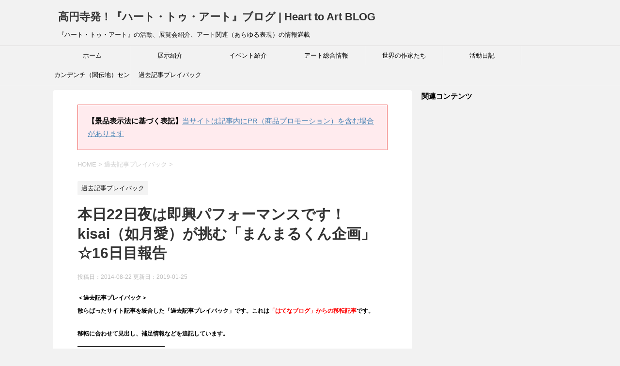

--- FILE ---
content_type: text/html; charset=UTF-8
request_url: https://www.heart-to-art.net/BLOG/memory/manmaru-kun-playback-024/
body_size: 16959
content:
<!DOCTYPE html>
<!--[if lt IE 7]>
<html class="ie6" lang="ja"> <![endif]-->
<!--[if IE 7]>
<html class="i7" lang="ja"> <![endif]-->
<!--[if IE 8]>
<html class="ie" lang="ja"> <![endif]-->
<!--[if gt IE 8]><!-->
<html lang="ja">
	<!--<![endif]-->
	<head prefix="og: http://ogp.me/ns# fb: http://ogp.me/ns/fb# article: http://ogp.me/ns/article#">
<!– ここに貼り付けます –>
<script async src="//pagead2.googlesyndication.com/pagead/js/adsbygoogle.js"></script>
<script>
  (adsbygoogle = window.adsbygoogle || []).push({
    google_ad_client: "ca-pub-4794864113165803",
    enable_page_level_ads: true
  });
</script>
<!– ここまでです –>
		<meta charset="UTF-8" >
		<meta name="viewport" content="width=device-width,initial-scale=1.0,user-scalable=yes">
		<meta name="format-detection" content="telephone=no" >
		
		
		<link rel="alternate" type="application/rss+xml" title="高円寺発！『ハート・トゥ・アート』ブログ | Heart to Art BLOG RSS Feed" href="https://www.heart-to-art.net/BLOG/feed/" />
		<link rel="pingback" href="https://www.heart-to-art.net/BLOG/xmlrpc.php" >
		<!--[if lt IE 9]>
		<script src="https://css3-mediaqueries-js.googlecode.com/svn/trunk/css3-mediaqueries.js"></script>
		<script src="https://www.heart-to-art.net/BLOG/wp-content/themes/stinger8/js/html5shiv.js"></script>
		<![endif]-->
				<meta name='robots' content='max-image-preview:large' />
<link rel='dns-prefetch' href='//ajax.googleapis.com' />
<link rel='dns-prefetch' href='//s.w.org' />

<!-- SEO SIMPLE PACK 3.2.0 -->
<title>本日22日夜は即興パフォーマンスです！　kisai（如月愛）が挑む「まんまるくん企画」☆16日目報告 | 高円寺発！『ハート・トゥ・アート』ブログ | Heart to Art BLOG</title>
<meta name="description" content="＜過去記事プレイバック＞ 散らばったサイト記事を統合した「過去記事プレイバック」です。これは「はてなブログ」からの移転記事です。 移転に合わせて見出し、補足情報などを追記しています。 ----------------------------">
<meta name="keywords" content="高円寺,杉並,アート,芸術,ハート,アートのフリーマーケット">
<link rel="canonical" href="https://www.heart-to-art.net/BLOG/memory/manmaru-kun-playback-024/">
<meta property="og:locale" content="ja_JP">
<meta property="og:type" content="article">
<meta property="og:image" content="https://www.heart-to-art.net/BLOG/wp-content/uploads/2018/01/manmaru0172.jpg">
<meta property="og:title" content="本日22日夜は即興パフォーマンスです！　kisai（如月愛）が挑む「まんまるくん企画」☆16日目報告 | 高円寺発！『ハート・トゥ・アート』ブログ | Heart to Art BLOG">
<meta property="og:description" content="＜過去記事プレイバック＞ 散らばったサイト記事を統合した「過去記事プレイバック」です。これは「はてなブログ」からの移転記事です。 移転に合わせて見出し、補足情報などを追記しています。 ----------------------------">
<meta property="og:url" content="https://www.heart-to-art.net/BLOG/memory/manmaru-kun-playback-024/">
<meta property="og:site_name" content="高円寺発！『ハート・トゥ・アート』ブログ | Heart to Art BLOG">
<meta name="twitter:card" content="summary_large_image">
<!-- / SEO SIMPLE PACK -->

		<script type="text/javascript">
			window._wpemojiSettings = {"baseUrl":"https:\/\/s.w.org\/images\/core\/emoji\/13.1.0\/72x72\/","ext":".png","svgUrl":"https:\/\/s.w.org\/images\/core\/emoji\/13.1.0\/svg\/","svgExt":".svg","source":{"concatemoji":"https:\/\/www.heart-to-art.net\/BLOG\/wp-includes\/js\/wp-emoji-release.min.js?ver=5.8.1"}};
			!function(e,a,t){var n,r,o,i=a.createElement("canvas"),p=i.getContext&&i.getContext("2d");function s(e,t){var a=String.fromCharCode;p.clearRect(0,0,i.width,i.height),p.fillText(a.apply(this,e),0,0);e=i.toDataURL();return p.clearRect(0,0,i.width,i.height),p.fillText(a.apply(this,t),0,0),e===i.toDataURL()}function c(e){var t=a.createElement("script");t.src=e,t.defer=t.type="text/javascript",a.getElementsByTagName("head")[0].appendChild(t)}for(o=Array("flag","emoji"),t.supports={everything:!0,everythingExceptFlag:!0},r=0;r<o.length;r++)t.supports[o[r]]=function(e){if(!p||!p.fillText)return!1;switch(p.textBaseline="top",p.font="600 32px Arial",e){case"flag":return s([127987,65039,8205,9895,65039],[127987,65039,8203,9895,65039])?!1:!s([55356,56826,55356,56819],[55356,56826,8203,55356,56819])&&!s([55356,57332,56128,56423,56128,56418,56128,56421,56128,56430,56128,56423,56128,56447],[55356,57332,8203,56128,56423,8203,56128,56418,8203,56128,56421,8203,56128,56430,8203,56128,56423,8203,56128,56447]);case"emoji":return!s([10084,65039,8205,55357,56613],[10084,65039,8203,55357,56613])}return!1}(o[r]),t.supports.everything=t.supports.everything&&t.supports[o[r]],"flag"!==o[r]&&(t.supports.everythingExceptFlag=t.supports.everythingExceptFlag&&t.supports[o[r]]);t.supports.everythingExceptFlag=t.supports.everythingExceptFlag&&!t.supports.flag,t.DOMReady=!1,t.readyCallback=function(){t.DOMReady=!0},t.supports.everything||(n=function(){t.readyCallback()},a.addEventListener?(a.addEventListener("DOMContentLoaded",n,!1),e.addEventListener("load",n,!1)):(e.attachEvent("onload",n),a.attachEvent("onreadystatechange",function(){"complete"===a.readyState&&t.readyCallback()})),(n=t.source||{}).concatemoji?c(n.concatemoji):n.wpemoji&&n.twemoji&&(c(n.twemoji),c(n.wpemoji)))}(window,document,window._wpemojiSettings);
		</script>
		<style type="text/css">
img.wp-smiley,
img.emoji {
	display: inline !important;
	border: none !important;
	box-shadow: none !important;
	height: 1em !important;
	width: 1em !important;
	margin: 0 .07em !important;
	vertical-align: -0.1em !important;
	background: none !important;
	padding: 0 !important;
}
</style>
	<link rel='stylesheet' id='wp-block-library-css'  href='https://www.heart-to-art.net/BLOG/wp-includes/css/dist/block-library/style.min.css?ver=5.8.1' type='text/css' media='all' />
<link rel='stylesheet' id='toc-screen-css'  href='https://www.heart-to-art.net/BLOG/wp-content/plugins/table-of-contents-plus/screen.min.css?ver=2302' type='text/css' media='all' />
<link rel='stylesheet' id='parent-style-css'  href='https://www.heart-to-art.net/BLOG/wp-content/themes/stinger8/style.css?ver=5.8.1' type='text/css' media='all' />
<link rel='stylesheet' id='normalize-css'  href='https://www.heart-to-art.net/BLOG/wp-content/themes/stinger8/css/normalize.css?ver=1.5.9' type='text/css' media='all' />
<link rel='stylesheet' id='font-awesome-css'  href='https://www.heart-to-art.net/BLOG/wp-content/themes/stinger8/css/fontawesome/css/font-awesome.min.css?ver=4.5.0' type='text/css' media='all' />
<link rel='stylesheet' id='style-css'  href='https://www.heart-to-art.net/BLOG/wp-content/themes/stinger8-child/style.css?ver=5.8.1' type='text/css' media='all' />
<script type='text/javascript' src='//ajax.googleapis.com/ajax/libs/jquery/1.11.3/jquery.min.js?ver=1.11.3' id='jquery-js'></script>
<link rel="https://api.w.org/" href="https://www.heart-to-art.net/BLOG/wp-json/" /><link rel="alternate" type="application/json" href="https://www.heart-to-art.net/BLOG/wp-json/wp/v2/posts/1127" /><link rel='shortlink' href='https://www.heart-to-art.net/BLOG/?p=1127' />
<link rel="alternate" type="application/json+oembed" href="https://www.heart-to-art.net/BLOG/wp-json/oembed/1.0/embed?url=https%3A%2F%2Fwww.heart-to-art.net%2FBLOG%2Fmemory%2Fmanmaru-kun-playback-024%2F" />
<link rel="alternate" type="text/xml+oembed" href="https://www.heart-to-art.net/BLOG/wp-json/oembed/1.0/embed?url=https%3A%2F%2Fwww.heart-to-art.net%2FBLOG%2Fmemory%2Fmanmaru-kun-playback-024%2F&#038;format=xml" />
<style type="text/css">.recentcomments a{display:inline !important;padding:0 !important;margin:0 !important;}</style><meta name="redi-version" content="1.1.5" /><link rel="icon" href="https://www.heart-to-art.net/BLOG/wp-content/uploads/2017/12/cropped-favicon-512×512-32x32.jpg" sizes="32x32" />
<link rel="icon" href="https://www.heart-to-art.net/BLOG/wp-content/uploads/2017/12/cropped-favicon-512×512-192x192.jpg" sizes="192x192" />
<link rel="apple-touch-icon" href="https://www.heart-to-art.net/BLOG/wp-content/uploads/2017/12/cropped-favicon-512×512-180x180.jpg" />
<meta name="msapplication-TileImage" content="https://www.heart-to-art.net/BLOG/wp-content/uploads/2017/12/cropped-favicon-512×512-270x270.jpg" />
	</head>
	<body data-rsssl=1 class="post-template-default single single-post postid-1127 single-format-standard" >
<!-- Google tag (gtag.js) -->
<script async src="https://www.googletagmanager.com/gtag/js?id=G-ZEM5QFY6P4"></script>
<script>
  window.dataLayer = window.dataLayer || [];
  function gtag(){dataLayer.push(arguments);}
  gtag('js', new Date());

  gtag('config', 'G-ZEM5QFY6P4');
</script>
			<div id="st-ami">
				<div id="wrapper">
				<div id="wrapper-in">
					<header>
						<div id="headbox-bg">
							<div class="clearfix" id="headbox">
								<nav id="s-navi" class="pcnone">
	<dl class="acordion">
		<dt class="trigger">
			<p><span class="op"><i class="fa fa-bars"></i></span></p>
		</dt>

		<dd class="acordion_tree">
						<div class="menu-%e3%83%98%e3%83%83%e3%83%80%e3%83%bc%e7%94%a8-container"><ul id="menu-%e3%83%98%e3%83%83%e3%83%80%e3%83%bc%e7%94%a8" class="menu"><li id="menu-item-32" class="menu-item menu-item-type-custom menu-item-object-custom menu-item-home menu-item-32"><a href="https://www.heart-to-art.net/BLOG/">ホーム</a></li>
<li id="menu-item-53" class="menu-item menu-item-type-taxonomy menu-item-object-category menu-item-53"><a href="https://www.heart-to-art.net/BLOG/category/exhibition/">展示紹介</a></li>
<li id="menu-item-328" class="menu-item menu-item-type-taxonomy menu-item-object-category menu-item-328"><a href="https://www.heart-to-art.net/BLOG/category/event/">イベント紹介</a></li>
<li id="menu-item-463" class="menu-item menu-item-type-taxonomy menu-item-object-category menu-item-463"><a href="https://www.heart-to-art.net/BLOG/category/art-information/">アート総合情報</a></li>
<li id="menu-item-99" class="menu-item menu-item-type-taxonomy menu-item-object-category menu-item-99"><a href="https://www.heart-to-art.net/BLOG/category/great_artists/">世界の作家たち</a></li>
<li id="menu-item-35" class="menu-item menu-item-type-taxonomy menu-item-object-category menu-item-35"><a href="https://www.heart-to-art.net/BLOG/category/art-activities/">活動日記</a></li>
<li id="menu-item-490" class="menu-item menu-item-type-taxonomy menu-item-object-category menu-item-490"><a href="https://www.heart-to-art.net/BLOG/category/kan-den-chi/">カンデンチ（関伝地）センター</a></li>
<li id="menu-item-560" class="menu-item menu-item-type-taxonomy menu-item-object-category current-post-ancestor current-menu-parent current-post-parent menu-item-560"><a href="https://www.heart-to-art.net/BLOG/category/memory/">過去記事プレイバック</a></li>
</ul></div>			<div class="clear"></div>

		</dd>
	</dl>
</nav>
									<div id="header-l">
									<!-- ロゴ又はブログ名 -->
									<p class="sitename">
										<a href="https://www.heart-to-art.net/BLOG/">
											高円寺発！『ハート・トゥ・アート』ブログ | Heart to Art BLOG										</a>
									</p>
									<!-- ロゴ又はブログ名ここまで -->
									<!-- キャプション -->
																			<p class="descr">
											『ハート・トゥ・アート』の活動、展覧会紹介、アート関連（あらゆる表現）の情報満載										</p>
																		</div><!-- /#header-l -->

							</div><!-- /#headbox-bg -->
						</div><!-- /#headbox clearfix -->

						<div id="gazou-wide">
										<div id="st-menubox">
			<div id="st-menuwide">
				<nav class="smanone clearfix"><ul id="menu-%e3%83%98%e3%83%83%e3%83%80%e3%83%bc%e7%94%a8-1" class="menu"><li class="menu-item menu-item-type-custom menu-item-object-custom menu-item-home menu-item-32"><a href="https://www.heart-to-art.net/BLOG/">ホーム</a></li>
<li class="menu-item menu-item-type-taxonomy menu-item-object-category menu-item-53"><a href="https://www.heart-to-art.net/BLOG/category/exhibition/">展示紹介</a></li>
<li class="menu-item menu-item-type-taxonomy menu-item-object-category menu-item-328"><a href="https://www.heart-to-art.net/BLOG/category/event/">イベント紹介</a></li>
<li class="menu-item menu-item-type-taxonomy menu-item-object-category menu-item-463"><a href="https://www.heart-to-art.net/BLOG/category/art-information/">アート総合情報</a></li>
<li class="menu-item menu-item-type-taxonomy menu-item-object-category menu-item-99"><a href="https://www.heart-to-art.net/BLOG/category/great_artists/">世界の作家たち</a></li>
<li class="menu-item menu-item-type-taxonomy menu-item-object-category menu-item-35"><a href="https://www.heart-to-art.net/BLOG/category/art-activities/">活動日記</a></li>
<li class="menu-item menu-item-type-taxonomy menu-item-object-category menu-item-490"><a href="https://www.heart-to-art.net/BLOG/category/kan-den-chi/">カンデンチ（関伝地）センター</a></li>
<li class="menu-item menu-item-type-taxonomy menu-item-object-category current-post-ancestor current-menu-parent current-post-parent menu-item-560"><a href="https://www.heart-to-art.net/BLOG/category/memory/">過去記事プレイバック</a></li>
</ul></nav>			</div>
		</div>
	
							
						</div>
						<!-- /gazou -->

					</header>
					<div id="content-w">
<div id="content" class="clearfix">
	<div id="contentInner">

		<div class="st-main">
	
<!!-- 投稿記事の上に一括表示 -->
							<div class="kizi-top-box">			<div class="textwidget"><div class="redbox"><strong>【景品表示法に基づく表記】</strong><a href="https://www.heart-to-art.net/BLOG/premiums-and-representations-act" target="_blank" rel="noopener">当サイトは記事内にPR（商品プロモーション）を含む場合があります</a></div>
</div>
		</div>						<div style="margin-bottom: 15px;"></div>
<!!-- 投稿記事の上に一括表示 -->
			
			<!-- ぱんくず -->
			<section id="breadcrumb">
			<ol itemscope itemtype="http://schema.org/BreadcrumbList">
					 <li itemprop="itemListElement" itemscope
      itemtype="http://schema.org/ListItem"><a href="https://www.heart-to-art.net/BLOG" itemprop="item"><span itemprop="name">HOME</span></a> > <meta itemprop="position" content="1" /></li>
									<li itemprop="itemListElement" itemscope
      itemtype="http://schema.org/ListItem"><a href="https://www.heart-to-art.net/BLOG/category/memory/" itemprop="item">
					<span itemprop="name">過去記事プレイバック</span> </a> &gt;<meta itemprop="position" content="2" /></li> 
							</ol>
			</section>
			<!--/ ぱんくず -->

			<div id="post-1127" class="st-post post-1127 post type-post status-publish format-standard has-post-thumbnail hentry category-memory tag-329 tag-400 tag-kisai">
				<article>
					<!--ループ開始 -->
										
										<p class="st-catgroup">
					<a href="https://www.heart-to-art.net/BLOG/category/memory/" title="View all posts in 過去記事プレイバック" rel="category tag"><span class="catname st-catid193">過去記事プレイバック</span></a>					</p>
									

					<h1 class="entry-title">本日22日夜は即興パフォーマンスです！　kisai（如月愛）が挑む「まんまるくん企画」☆16日目報告</h1>

					<div class="blogbox">
						<p><span class="kdate">
															投稿日：2014-08-22								更新日：<time class="updated" datetime="2019-01-25T18:24:07+0900">2019-01-25</time>
													</span></p>
					</div>

					<div class="mainbox">
							<div class="entry-content">
								<p><span style="font-size: 80%;"><strong>＜過去記事プレイバック＞<br />
散らばったサイト記事を統合した「過去記事プレイバック」です。これは<span style="color: #ff0000;">「はてなブログ」からの移転記事</span>です。</strong></span></p>
<p><span style="font-size: 80%;"><strong>移転に合わせて見出し、補足情報などを追記しています。</strong></span><br />
&#8212;&#8212;&#8212;&#8212;&#8212;&#8212;&#8212;&#8212;&#8212;&#8212;&#8212;&#8212;</p>
<div id="toc_container" class="toc_light_blue no_bullets"><p class="toc_title">目次</p><ul class="toc_list"><li><a href="#i"><span class="toc_number toc_depth_1">1</span> 試行錯誤が目に付く一日。即興パフォーマンスに向けて実験タイム</a></li><li><a href="#kisai"><span class="toc_number toc_depth_1">2</span> kisai （如月愛）「まんまるくん企画」〜展示詳細</a></li><li><a href="#i-2"><span class="toc_number toc_depth_1">3</span> 志摩市大王町波切のホテルに「まんまるくんルーム」登場</a></li></ul></div>
<h2><span id="i">試行錯誤が目に付く一日。即興パフォーマンスに向けて実験タイム</span></h2>
<p><strong>＜2014年8月22日記事〜2018年1月4日追記してアップ＞</strong></p>
<p>&nbsp;</p>
<p>本日ですよ。</p>
<p><img loading="lazy" class="alignnone size-full wp-image-1116" src="https://www.heart-to-art.net/BLOG/wp-content/uploads/2018/01/manmaru0163.jpg" alt="本日22日夜は即興パフォーマンスです！　kisai（如月愛）が挑む「まんまるくん企画」☆16日目報告" width="715" height="265" srcset="https://www.heart-to-art.net/BLOG/wp-content/uploads/2018/01/manmaru0163.jpg 715w, https://www.heart-to-art.net/BLOG/wp-content/uploads/2018/01/manmaru0163-300x111.jpg 300w, https://www.heart-to-art.net/BLOG/wp-content/uploads/2018/01/manmaru0163-580x215.jpg 580w" sizes="(max-width: 715px) 100vw, 715px" /></p>
<p><strong>Kisai＆Sachika＋Kimicoo〜まんまる即興パフォーマンス『蝉の音遠く、夏の果て……』</strong></p>
<p>よろしくお願いいたします。</p>
<p>&nbsp;</p>
<p>詳細はこちら。</p>
<p><a href="https://www.facebook.com/events/902417803106272/?ref_dashboard_filter=upcoming" target="_blank" rel="noopener">Kisai＆Sachika＋Kimicoo〜まんまる即興パフォーマンス『蝉の音遠く、夏の果て……』 | Facebook</a></p>
<p>&nbsp;</p>
<p>面白いです。かなり。オススメです。お待ちしております。</p>
<p>&nbsp;</p>
<p>さて！　16日目の報告です。</p>
<p>&nbsp;</p>
<p><img loading="lazy" class="alignnone size-full wp-image-1117" src="https://www.heart-to-art.net/BLOG/wp-content/uploads/2018/01/manmaru0164.jpg" alt="本日22日夜は即興パフォーマンスです！　kisai（如月愛）が挑む「まんまるくん企画」☆16日目報告" width="225" height="300" /></p>
<p>床のまんまるくん、着実に増殖しています。</p>
<p>&nbsp;</p>
<p><img loading="lazy" class="alignnone size-full wp-image-1118" src="https://www.heart-to-art.net/BLOG/wp-content/uploads/2018/01/manmaru0165.jpg" alt="本日22日夜は即興パフォーマンスです！　kisai（如月愛）が挑む「まんまるくん企画」☆16日目報告" width="300" height="200" /></p>
<p>見れば見るほど、面白いです。</p>
<p>その日、その日の精神状態で変化していくのも面白いところ。</p>
<p>&nbsp;</p>
<p><img loading="lazy" class="alignnone size-full wp-image-1119" src="https://www.heart-to-art.net/BLOG/wp-content/uploads/2018/01/manmaru0166.jpg" alt="本日22日夜は即興パフォーマンスです！　kisai（如月愛）が挑む「まんまるくん企画」☆16日目報告" width="300" height="200" /></p>
<p>ん？？？</p>
<p>&nbsp;</p>
<p><img loading="lazy" class="alignnone size-full wp-image-1120" src="https://www.heart-to-art.net/BLOG/wp-content/uploads/2018/01/manmaru0167.jpg" alt="本日22日夜は即興パフォーマンスです！　kisai（如月愛）が挑む「まんまるくん企画」☆16日目報告" width="300" height="200" /></p>
<p>んんん？？？</p>
<p>&nbsp;</p>
<p><img loading="lazy" class="alignnone size-full wp-image-1121" src="https://www.heart-to-art.net/BLOG/wp-content/uploads/2018/01/manmaru0168.jpg" alt="本日22日夜は即興パフォーマンスです！　kisai（如月愛）が挑む「まんまるくん企画」☆16日目報告" width="225" height="300" /></p>
<p>これは？？？</p>
<p>&nbsp;</p>
<p><img loading="lazy" class="alignnone size-full wp-image-1122" src="https://www.heart-to-art.net/BLOG/wp-content/uploads/2018/01/manmaru0169.jpg" alt="本日22日夜は即興パフォーマンスです！　kisai（如月愛）が挑む「まんまるくん企画」☆16日目報告" width="200" height="300" /></p>
<p>一瞬・・・目がヘンになったのかと思いましたが、どうやら違ったようです。</p>
<p>&nbsp;</p>
<p><img loading="lazy" class="alignnone size-full wp-image-1123" src="https://www.heart-to-art.net/BLOG/wp-content/uploads/2018/01/manmaru0170.jpg" alt="本日22日夜は即興パフォーマンスです！　kisai（如月愛）が挑む「まんまるくん企画」☆16日目報告" width="225" height="300" /></p>
<p>多重まんまるくん・・・今日の<strong>kisaiさん</strong>は少し疲れ気味。体調が表現に出てきたのかもしれません。</p>
<p>&nbsp;</p>
<p>一日の締めくくりは、本日22日の即興パフォーマンスに向けて実験タイム。どんなパフォーマンスが繰り広げられるのか、非常に楽しみです。</p>
<p><img loading="lazy" class="alignnone size-full wp-image-1124" src="https://www.heart-to-art.net/BLOG/wp-content/uploads/2018/01/manmaru0171.jpg" alt="本日22日夜は即興パフォーマンスです！　kisai（如月愛）が挑む「まんまるくん企画」☆16日目報告" width="300" height="225" /></p>
<p>では、本日22日（金）も予定どおり、やっております。<br />
14時から19時まで。どうぞよろしくお願いいたします☆</p>
<p>&nbsp;</p>
<p><strong>■展覧会期間限定の twitter アカウント</strong><br />
kisai_event （まんまるくんイベント情報）もご参照ください。</p>
<p><a href="https://twitter.com/kisai_event">まんまるくんイベント情報 (kisai_event) on Twitter</a></p>
<p>&nbsp;</p>
<p>&nbsp;</p>
<p>&nbsp;</p>
<h2><span id="kisai">kisai （如月愛）「まんまるくん企画」〜展示詳細</span></h2>
<p>■企画詳細<br />
<span style="font-size: 150%;">『驚喜嵐舞!!　真夏の銀座に踊り咲く</span><br />
<span style="font-size: 150%;">　まんまるくん数千余体』</span></p>
<p>会期：平成26年8月4日（月）〜30日（土）<br />
<span style="color: #ff0000;"><strong>※8月26日（火）は『愚者の沈黙＋短編詩劇』×渋谷アップリンク公演（稽古・本番）のため、おやすみさせていただきます。</strong></span></p>
<p>会場：ギャラリーＫ392（※取り壊しのためK392ギャラリーは消滅）<br />
中央区京橋3-9-2プラザ京橋ビル1F<br />
※K&#8217;s Galleryのあるビル1階です</p>
<p>時間：基本は14時〜19時<br />
※諸事情によりお休みになる場合があります。案内はインターネットで発信していく予定です。どうぞご理解ください。</p>
<p>マップ＆アクセス：<a href="http://ks-g.main.jp/information.html" target="_blank" rel="noopener">http://ks-g.main.jp/information.html</a>（現在は新しいK&#8217;s Gallery地図表示）</p>
<p>特設サイト：<a href="http://www.heart-to-art.net/manmaru.html" target="_blank" rel="noopener">kisai／まんまるくん</a></p>
<p>&nbsp;</p>
<p>&nbsp;</p>
<p>&nbsp;</p>
<p><script async src="//pagead2.googlesyndication.com/pagead/js/adsbygoogle.js"></script><br />
<ins class="adsbygoogle" style="display: block; text-align: center;" data-ad-layout="in-article" data-ad-format="fluid" data-ad-client="ca-pub-4794864113165803" data-ad-slot="7606758059"></ins><br />
<script>
     (adsbygoogle = window.adsbygoogle || []).push({});
</script></p>
<p>&nbsp;</p>
<p>&nbsp;</p>
<h2><span id="i-2">志摩市大王町波切のホテルに「まんまるくんルーム」登場</span></h2>
<p>【追記（2018年1月）】まんまるくん情報</p>
<p>2017年12月4日、志摩市大王町波切のホテルに「まんまるくんルーム」登場。<br />
『伊勢志摩経済新聞』で紹介されました。</p>
<p><img loading="lazy" class="alignnone size-full wp-image-859" src="https://www.heart-to-art.net/BLOG/wp-content/uploads/2018/01/manmaru0006.jpg" alt="志摩市大王町波切のホテルに「まんまるくんルーム」登場『伊勢志摩経済新聞』より" width="300" height="241" /></p>
<p><a href="https://iseshima.keizai.biz/headline/2905/" target="_blank" rel="noopener">https://iseshima.keizai.biz/headline/2905/</a><br />
<a href="https://archive.is/y1ozv#selection-1495.22-1495.46" target="_blank" rel="noopener">https://archive.is/y1ozv#selection-1495.22-1495.46</a>（魚拓「archive.is」）</p>
<p><strong>TOBI hostel &amp; apartments</strong><br />
<a href="https://www.facebook.com/tobi.iseshima/" target="_blank" rel="noopener">https://www.facebook.com/tobi.iseshima/</a></p>
<p><strong>まんまるくんツイッター</strong><br />
<a href="https://twitter.com/manmarukun11" target="_blank" rel="noopener">https://twitter.com/manmarukun11</a></p>
<p><strong>まんまるくんイベント情報</strong><br />
<a href="https://twitter.com/kisai_event" target="_blank" rel="noopener">https://twitter.com/kisai_event</a></p>
<p>&nbsp;</p>
<p style="text-align: left;"><span style="color: #808000; background-color: #ffff99;"><strong>↓[ Googleセレクト 関連コンテンツ ]↓</strong></span><br />
<script async src="//pagead2.googlesyndication.com/pagead/js/adsbygoogle.js"></script><br />
<ins class="adsbygoogle" style="display: block;" data-ad-format="autorelaxed" data-ad-client="ca-pub-4794864113165803" data-ad-slot="9422217773"  data-matched-content-rows-num="3"
data-matched-content-columns-num="3"
data-matched-content-ui-type="image_stacked"
data-ad-format="autorelaxed"&gt;</ins><br />
<script>
     (adsbygoogle = window.adsbygoogle || []).push({});
</script></p>

<p>&nbsp;</p>
<p>今回の記事は以上となります。<br />
最後までお読みいただき、ありがとうございました！<br />
━━━━━━━━━━━━</p>
<p><strong>【発行責任】</strong><br />
<span style="font-size: 80%;">『ハート・トゥ・アート』（渡辺）</span><br />
<span style="font-size: 80%;"> <strong><a href="http://www.heart-to-art.net/" target="_blank" rel="noopener"><span style="color: #0000ff;">http://www.heart-to-art.net/</span></a></strong></span></p>
<p><span style="font-size: 80%;">◆ツイッター： <a href="https://twitter.com/heart__to__art" target="_blank" rel="noopener"><strong><span style="color: #0000ff;">https://twitter.com/heart__to__art</span></strong></a></span><br />
<span style="font-size: 80%;"> ◆facebookページ： <a href="https://www.facebook.com/HEARTtoART" target="_blank" rel="noopener"><strong><span style="color: #0000ff;">https://www.facebook.com/HEARTtoART</span></strong></a></span></p>
<p><span style="font-size: 80%;"><strong><span style="color: #ff0000;">★</span>記事に関するお問い合わせ・ご意見は下記からどうぞ<span style="color: #ff0000;">★</span></strong></span><br />
<span style="font-size: 80%;"> <a href="http://www.heart-to-art.net/heart_to_art_contact.html" target="_blank" rel="noopener"><span style="color: #0000ff;"><strong>http://www.heart-to-art.net/heart_to_art_contact.html</strong></span></a></span></p>
<p>&nbsp;</p>
<p><span style="font-size: 80%;"><strong><span style="color: #ff0000;">★</span>ボランティアサポーター募集中です<span style="color: #ff0000;">★</span></strong></span><br />
<span style="font-size: 80%;"> 『ハート・トゥ・アート』の活動に興味を持ってくださった方のご連絡をお待ちしております。住んでる場所は杉並に限らず、国内外は問いません。もちろん年齢、性別なども特別な規定ありません。好奇心が強い方、大歓迎です。関わってくださった人にとってプラスになるような形を考えながら関係を深めていきたいです。イベント制作の相談、企画、協力なども可能な範囲で行っております。また、『ハート・トゥ・アート』活動のサポーターも随時募集中。面白い人たちと面白いことをやりたい人は渡辺までご連絡ください。</span><br />
<span style="font-size: 80%;"> <a href="http://www.heart-to-art.net/heart_to_art_contact.html" target="_blank" rel="noopener"><strong><span style="color: #0000ff;">http://www.heart-to-art.net/heart_to_art_contact.html</span></strong></a></span></p>
<p>&nbsp;</p>
<p><span style="font-size: 80%;"><strong><span style="color: #ff0000;">★</span>facebookページ　チェックしてください<span style="color: #ff0000;">★</span></strong></span><br />
<span style="font-size: 80%;"> facebookページでは、タイムラインに流れてきたお世話になった作家さん情報＆ハート・トゥ・アート開催情報をシェアしたりしています。</span></p>
<p><iframe style="border: none; overflow: hidden;" src="https://www.facebook.com/plugins/page.php?href=https%3A%2F%2Fwww.facebook.com%2FHEARTtoART%2F&amp;tabs&amp;width=500&amp;height=214&amp;small_header=false&amp;adapt_container_width=true&amp;hide_cover=false&amp;show_facepile=true&amp;appId" width="500" height="214" frameborder="0" scrolling="no"></iframe></p>
<p>━━━━━━━━━━━━</p>

<p>&nbsp;</p>
							</div>
						<div class="adbox">

						<p style="display:none">スポンサーリンク</p>			<div class="textwidget"><p><script async src="//pagead2.googlesyndication.com/pagead/js/adsbygoogle.js"></script><br />
<!-- heart2art-blog --><br />
<ins class="adsbygoogle"
style="display:inline-block;width:336px;height:280px"
data-ad-client="ca-pub-4794864113165803"
data-ad-slot="7367137838"></ins><br />
<script>
(adsbygoogle = window.adsbygoogle || []).push({});
</script></p>
</div>
					
	
									<div style="padding-top:10px;">
					<p style="display:none">スポンサーリンク</p>			<div class="textwidget"><p><script async src="//pagead2.googlesyndication.com/pagead/js/adsbygoogle.js"></script><br />
<!-- heart2art-blog --><br />
<ins class="adsbygoogle"
style="display:inline-block;width:336px;height:280px"
data-ad-client="ca-pub-4794864113165803"
data-ad-slot="7367137838"></ins><br />
<script>
(adsbygoogle = window.adsbygoogle || []).push({});
</script></p>
</div>
						</div>
					
	</div>
		
							
					</div><!-- .mainboxここまで -->
	
							<div class="sns">
	<ul class="clearfix">
		<!--ツイートボタン-->
		<li class="twitter"> 
		<a onclick="window.open('//twitter.com/intent/tweet?url=https%3A%2F%2Fwww.heart-to-art.net%2FBLOG%2Fmemory%2Fmanmaru-kun-playback-024%2F&text=%E6%9C%AC%E6%97%A522%E6%97%A5%E5%A4%9C%E3%81%AF%E5%8D%B3%E8%88%88%E3%83%91%E3%83%95%E3%82%A9%E3%83%BC%E3%83%9E%E3%83%B3%E3%82%B9%E3%81%A7%E3%81%99%EF%BC%81%E3%80%80kisai%EF%BC%88%E5%A6%82%E6%9C%88%E6%84%9B%EF%BC%89%E3%81%8C%E6%8C%91%E3%82%80%E3%80%8C%E3%81%BE%E3%82%93%E3%81%BE%E3%82%8B%E3%81%8F%E3%82%93%E4%BC%81%E7%94%BB%E3%80%8D%E2%98%8616%E6%97%A5%E7%9B%AE%E5%A0%B1%E5%91%8A&tw_p=tweetbutton', '', 'width=500,height=450'); return false;"><i class="fa fa-twitter"></i><span class="snstext " >Twitter</span></a>
		</li>

		<!--Facebookボタン-->      
		<li class="facebook">
		<a href="//www.facebook.com/sharer.php?src=bm&u=https%3A%2F%2Fwww.heart-to-art.net%2FBLOG%2Fmemory%2Fmanmaru-kun-playback-024%2F&t=%E6%9C%AC%E6%97%A522%E6%97%A5%E5%A4%9C%E3%81%AF%E5%8D%B3%E8%88%88%E3%83%91%E3%83%95%E3%82%A9%E3%83%BC%E3%83%9E%E3%83%B3%E3%82%B9%E3%81%A7%E3%81%99%EF%BC%81%E3%80%80kisai%EF%BC%88%E5%A6%82%E6%9C%88%E6%84%9B%EF%BC%89%E3%81%8C%E6%8C%91%E3%82%80%E3%80%8C%E3%81%BE%E3%82%93%E3%81%BE%E3%82%8B%E3%81%8F%E3%82%93%E4%BC%81%E7%94%BB%E3%80%8D%E2%98%8616%E6%97%A5%E7%9B%AE%E5%A0%B1%E5%91%8A" target="_blank"><i class="fa fa-facebook"></i><span class="snstext " >Facebook</span>
		</a>
		</li>

		<!--Google+1ボタン-->
		<li class="googleplus">
		<a href="https://plus.google.com/share?url=https%3A%2F%2Fwww.heart-to-art.net%2FBLOG%2Fmemory%2Fmanmaru-kun-playback-024%2F" target="_blank"><i class="fa fa-google-plus"></i><span class="snstext " >Google+</span></a>
		</li>

		<!--ポケットボタン-->      
		<li class="pocket">
		<a onclick="window.open('//getpocket.com/edit?url=https%3A%2F%2Fwww.heart-to-art.net%2FBLOG%2Fmemory%2Fmanmaru-kun-playback-024%2F&title=%E6%9C%AC%E6%97%A522%E6%97%A5%E5%A4%9C%E3%81%AF%E5%8D%B3%E8%88%88%E3%83%91%E3%83%95%E3%82%A9%E3%83%BC%E3%83%9E%E3%83%B3%E3%82%B9%E3%81%A7%E3%81%99%EF%BC%81%E3%80%80kisai%EF%BC%88%E5%A6%82%E6%9C%88%E6%84%9B%EF%BC%89%E3%81%8C%E6%8C%91%E3%82%80%E3%80%8C%E3%81%BE%E3%82%93%E3%81%BE%E3%82%8B%E3%81%8F%E3%82%93%E4%BC%81%E7%94%BB%E3%80%8D%E2%98%8616%E6%97%A5%E7%9B%AE%E5%A0%B1%E5%91%8A', '', 'width=500,height=350'); return false;"><i class="fa fa-get-pocket"></i><span class="snstext " >Pocket</span></a></li>

		<!--はてブボタン-->  
		<li class="hatebu">       
			<a href="//b.hatena.ne.jp/entry/https://www.heart-to-art.net/BLOG/memory/manmaru-kun-playback-024/" class="hatena-bookmark-button" data-hatena-bookmark-layout="simple" title="本日22日夜は即興パフォーマンスです！　kisai（如月愛）が挑む「まんまるくん企画」☆16日目報告"><span style="font-weight:bold" class="fa-hatena">B!</span><span class="snstext " >はてブ</span>
			</a><script type="text/javascript" src="//b.st-hatena.com/js/bookmark_button.js" charset="utf-8" async="async"></script>

		</li>

		<!--LINEボタン-->   
		<li class="line">
		<a href="//line.me/R/msg/text/?%E6%9C%AC%E6%97%A522%E6%97%A5%E5%A4%9C%E3%81%AF%E5%8D%B3%E8%88%88%E3%83%91%E3%83%95%E3%82%A9%E3%83%BC%E3%83%9E%E3%83%B3%E3%82%B9%E3%81%A7%E3%81%99%EF%BC%81%E3%80%80kisai%EF%BC%88%E5%A6%82%E6%9C%88%E6%84%9B%EF%BC%89%E3%81%8C%E6%8C%91%E3%82%80%E3%80%8C%E3%81%BE%E3%82%93%E3%81%BE%E3%82%8B%E3%81%8F%E3%82%93%E4%BC%81%E7%94%BB%E3%80%8D%E2%98%8616%E6%97%A5%E7%9B%AE%E5%A0%B1%E5%91%8A%0Ahttps%3A%2F%2Fwww.heart-to-art.net%2FBLOG%2Fmemory%2Fmanmaru-kun-playback-024%2F" target="_blank"><i class="fa fa-comment" aria-hidden="true"></i><span class="snstext" >LINE</span></a>
		</li>     
	</ul>

	</div> 

						<p class="tagst">
							<i class="fa fa-folder-open-o" aria-hidden="true"></i>-<a href="https://www.heart-to-art.net/BLOG/category/memory/" rel="category tag">過去記事プレイバック</a><br/>
							<i class="fa fa-tags"></i>-<a href="https://www.heart-to-art.net/BLOG/tag/%e5%a6%82%e6%9c%88%e6%84%9b/" rel="tag">如月愛</a>, <a href="https://www.heart-to-art.net/BLOG/tag/%e3%81%be%e3%82%93%e3%81%be%e3%82%8b%e3%81%8f%e3%82%93/" rel="tag">まんまるくん</a>, <a href="https://www.heart-to-art.net/BLOG/tag/kisai/" rel="tag">kisai</a>						</p>

					<p>執筆者：<a href="https://www.heart-to-art.net/BLOG/author/heart_to_art/" title="heart_to_art の投稿" rel="author">heart_to_art</a></p>


										<!--ループ終了-->
			</article>

					<div class="st-aside">

						<hr class="hrcss" />
<div id="comments">
     	<div id="respond" class="comment-respond">
		<p id="st-reply-title" class="comment-reply-title">comment <small><a rel="nofollow" id="cancel-comment-reply-link" href="/BLOG/memory/manmaru-kun-playback-024/#respond" style="display:none;">コメントをキャンセル</a></small></p><form action="https://www.heart-to-art.net/BLOG/wp-comments-post.php" method="post" id="commentform" class="comment-form"><p class="comment-notes"><span id="email-notes">メールアドレスが公開されることはありません。</span> <span class="required">*</span> が付いている欄は必須項目です</p><p class="comment-form-comment"><label for="comment">コメント</label> <textarea id="comment" name="comment" cols="45" rows="8" maxlength="65525" required="required"></textarea></p><p class="comment-form-author"><label for="author">名前 <span class="required">*</span></label> <input id="author" name="author" type="text" value="" size="30" maxlength="245" required='required' /></p>
<p class="comment-form-email"><label for="email">メール <span class="required">*</span></label> <input id="email" name="email" type="text" value="" size="30" maxlength="100" aria-describedby="email-notes" required='required' /></p>
<p class="comment-form-url"><label for="url">サイト</label> <input id="url" name="url" type="text" value="" size="30" maxlength="200" /></p>
<p class="comment-form-cookies-consent"><input id="wp-comment-cookies-consent" name="wp-comment-cookies-consent" type="checkbox" value="yes" /> <label for="wp-comment-cookies-consent">次回のコメントで使用するためブラウザーに自分の名前、メールアドレス、サイトを保存する。</label></p>
<p class="form-submit"><input name="submit" type="submit" id="submit" class="submit" value="コメントを送る" /> <input type='hidden' name='comment_post_ID' value='1127' id='comment_post_ID' />
<input type='hidden' name='comment_parent' id='comment_parent' value='0' />
</p><p style="display: none;"><input type="hidden" id="akismet_comment_nonce" name="akismet_comment_nonce" value="1509cca25b" /></p><p style="display: none !important;"><label>&#916;<textarea name="ak_hp_textarea" cols="45" rows="8" maxlength="100"></textarea></label><input type="hidden" id="ak_js_1" name="ak_js" value="154"/><script>document.getElementById( "ak_js_1" ).setAttribute( "value", ( new Date() ).getTime() );</script></p></form>	</div><!-- #respond -->
	</div>

<!-- END singer -->

						<!--関連記事-->
						<p class="point"><span class="point-in">関連記事</span></p>
<div class="kanren">
							<dl class="clearfix">
				<dt><a href="https://www.heart-to-art.net/BLOG/memory/manmaru-kun-playback-026/">
													<img width="150" height="150" src="https://www.heart-to-art.net/BLOG/wp-content/uploads/2018/01/manmaru0179.jpg" class="attachment-thumbnail size-thumbnail wp-post-image" alt="映像投影の巻　kisai（如月愛）が挑む「まんまるくん企画」☆18日目報告" loading="lazy" srcset="https://www.heart-to-art.net/BLOG/wp-content/uploads/2018/01/manmaru0179.jpg 150w, https://www.heart-to-art.net/BLOG/wp-content/uploads/2018/01/manmaru0179-100x100.jpg 100w" sizes="(max-width: 150px) 100vw, 150px" />											</a></dt>
				<dd>
					<p class="kanren-t"><a href="https://www.heart-to-art.net/BLOG/memory/manmaru-kun-playback-026/">
							映像投影の巻　kisai（如月愛）が挑む「まんまるくん企画」☆18日目報告						</a></p>

					<div class="smanone2">
						<p>PLEASE READ this site by 「Google Translate Tool」 Please CLICK！ &#8212;&#8212;&#8212;&#8212;&#8212;&#038;# &#8230; </p>
					</div>
				</dd>
			</dl>
					<dl class="clearfix">
				<dt><a href="https://www.heart-to-art.net/BLOG/memory/manmaru-kun-playback-025/">
													<img width="150" height="150" src="https://www.heart-to-art.net/BLOG/wp-content/uploads/2018/01/manmaru0175.jpg" class="attachment-thumbnail size-thumbnail wp-post-image" alt="すごかった即興パフォーマンス！　kisai（如月愛）が挑む「まんまるくん企画」☆17日目報告" loading="lazy" srcset="https://www.heart-to-art.net/BLOG/wp-content/uploads/2018/01/manmaru0175.jpg 150w, https://www.heart-to-art.net/BLOG/wp-content/uploads/2018/01/manmaru0175-100x100.jpg 100w" sizes="(max-width: 150px) 100vw, 150px" />											</a></dt>
				<dd>
					<p class="kanren-t"><a href="https://www.heart-to-art.net/BLOG/memory/manmaru-kun-playback-025/">
							すごかった即興パフォーマンス！　kisai（如月愛）が挑む「まんまるくん企画」☆17日目報告						</a></p>

					<div class="smanone2">
						<p>PLEASE READ this site by 「Google Translate Tool」 Please CLICK！ &#8212;&#8212;&#8212;&#8212;&#8212;&#038;# &#8230; </p>
					</div>
				</dd>
			</dl>
					<dl class="clearfix">
				<dt><a href="https://www.heart-to-art.net/BLOG/memory/sarusaru-playback-003/">
													<img width="150" height="150" src="https://www.heart-to-art.net/BLOG/wp-content/uploads/2017/12/2017.12.27_05.jpg" class="attachment-thumbnail size-thumbnail wp-post-image" alt="■過去記事プレイバック■見返りを求めず、愚直に積み重ねることが大切" loading="lazy" srcset="https://www.heart-to-art.net/BLOG/wp-content/uploads/2017/12/2017.12.27_05.jpg 150w, https://www.heart-to-art.net/BLOG/wp-content/uploads/2017/12/2017.12.27_05-100x100.jpg 100w" sizes="(max-width: 150px) 100vw, 150px" />											</a></dt>
				<dd>
					<p class="kanren-t"><a href="https://www.heart-to-art.net/BLOG/memory/sarusaru-playback-003/">
							見返りを求めず、愚直に積み重ねることが大切 | 過去記事プレイバック						</a></p>

					<div class="smanone2">
						<p>＜過去記事プレイバック＞ 散らばったサイト記事の統合、振り返りながら現在の変化と比べることでの新しい発見を期待しての「過去記事プレイバック」です。これは以前に「さるさる日記（無料レンタルWeb日記サー &#8230; </p>
					</div>
				</dd>
			</dl>
					<dl class="clearfix">
				<dt><a href="https://www.heart-to-art.net/BLOG/memory/manmaru-kun-playback-027/">
													<img width="150" height="150" src="https://www.heart-to-art.net/BLOG/wp-content/uploads/2018/01/manmaru0189.jpg" class="attachment-thumbnail size-thumbnail wp-post-image" alt="秘密工場フル稼働　kisai（如月愛）が挑む「まんまるくん企画」☆19日目報告" loading="lazy" srcset="https://www.heart-to-art.net/BLOG/wp-content/uploads/2018/01/manmaru0189.jpg 150w, https://www.heart-to-art.net/BLOG/wp-content/uploads/2018/01/manmaru0189-100x100.jpg 100w" sizes="(max-width: 150px) 100vw, 150px" />											</a></dt>
				<dd>
					<p class="kanren-t"><a href="https://www.heart-to-art.net/BLOG/memory/manmaru-kun-playback-027/">
							秘密工場フル稼働　kisai（如月愛）が挑む「まんまるくん企画」☆19日目報告						</a></p>

					<div class="smanone2">
						<p>PLEASE READ this site by 「Google Translate Tool」 Please CLICK！ &#8212;&#8212;&#8212;&#8212;&#8212;&#038;# &#8230; </p>
					</div>
				</dd>
			</dl>
					<dl class="clearfix">
				<dt><a href="https://www.heart-to-art.net/BLOG/memory/sarusaru-playback-006/">
													<img width="150" height="150" src="https://www.heart-to-art.net/BLOG/wp-content/uploads/2018/05/2018.5.16_04.jpg" class="attachment-thumbnail size-thumbnail wp-post-image" alt="リアルとネット〜宣伝・周知媒体をリストアップしてみた" loading="lazy" srcset="https://www.heart-to-art.net/BLOG/wp-content/uploads/2018/05/2018.5.16_04.jpg 150w, https://www.heart-to-art.net/BLOG/wp-content/uploads/2018/05/2018.5.16_04-100x100.jpg 100w" sizes="(max-width: 150px) 100vw, 150px" />											</a></dt>
				<dd>
					<p class="kanren-t"><a href="https://www.heart-to-art.net/BLOG/memory/sarusaru-playback-006/">
							第2回高円寺『ハート・トゥ・アート』、いよいよ明日開幕！ | 過去記事プレイバック						</a></p>

					<div class="smanone2">
						<p>＜過去記事プレイバック＞ 散らばったサイト記事の統合、振り返りながら現在の変化と比べることでの新しい発見を期待しての「過去記事プレイバック」です。これは以前に「さるさる日記（無料レンタルWeb日記サー &#8230; </p>
					</div>
				</dd>
			</dl>
				</div>
						<!--ページナビ-->
						<div class="p-navi clearfix">
							<dl>
																	<dt>PREV</dt>
									<dd>
										<a href="https://www.heart-to-art.net/BLOG/memory/manmaru-kun-playback-023/">明日22日夜は、かなり面白くなりそう♪　kisai（如月愛）が挑む「まんまるくん企画」☆15日目報告</a>
									</dd>
																									<dt>NEXT</dt>
									<dd>
										<a href="https://www.heart-to-art.net/BLOG/memory/manmaru-kun-playback-025/">すごかった即興パフォーマンス！　kisai（如月愛）が挑む「まんまるくん企画」☆17日目報告</a>
									</dd>
															</dl>
						</div>
					</div><!-- /st-aside -->

			</div>
			<!--/post-->

		</div><!-- /st-main -->
	</div>
	<!-- /#contentInner -->
	<div id="side">
	<div class="st-aside">

					<div class="side-topad">
				<div class="ad">			<div class="textwidget"><p><strong>関連コンテンツ</strong></p>
</div>
		</div><div class="ad">			<div class="textwidget"><p><script async src="//pagead2.googlesyndication.com/pagead/js/adsbygoogle.js"></script><br />
<ins class="adsbygoogle"
     style="display:block"
     data-ad-format="autorelaxed"
     data-ad-client="ca-pub-4794864113165803"
     data-ad-slot="1934609996"></ins><br />
<script>
     (adsbygoogle = window.adsbygoogle || []).push({});
</script></p>
</div>
		</div><div class="ad"><div id="search">
	<form method="get" id="searchform" action="https://www.heart-to-art.net/BLOG/">
		<label class="hidden" for="s">
					</label>
		<input type="text" placeholder="検索するテキストを入力" value="" name="s" id="s" />
		<input type="image" src="https://www.heart-to-art.net/BLOG/wp-content/themes/stinger8/images/search.png" alt="検索" id="searchsubmit" />
	</form>
</div>
<!-- /stinger --> </div><div class="ad"><p style="display:none">プロフィール</p>			<div class="textwidget"><div align="left"><img loading="lazy" src="https://www.heart-to-art.net/BLOG/wp-content/uploads/2017/11/heart2art_profile01.jpg" width="120" height="120" /></div>
<div align="left"></div>
<p><b>『ハート・トゥ・アート』渡辺</b>です。どうぞよろしくお願いいたします。イラストは如月愛さんが描いてくれた「まんまる似顔絵＠なべバージョン」です。</p>
<p><a class="twitter-follow-button" href="https://twitter.com/heart__to__art" data-show-count="false">Follow @heart__to__art</a><script async src="//platform.twitter.com/widgets.js" charset="utf-8"></script></p>
<p>地域密着型アートフリマの老舗的存在である『ハート・トゥ・アート』代表。アート全般の情報から、『ハート・トゥ・アート』でお世話になったアーティストさんたちの展示＆イベント情報、活動日記など、表現活動にまつわることを中心に記事にしています。</p>
<p>&gt;&gt;<a href="http://www.heart-to-art.net/what_heart_to_art.html">『ハート・トゥ・アート』詳細</a></p>
<p>&gt;&gt;<a href="http://www.heart-to-art.net/heart_to_art_contact.html">お問い合わせ</a></p>
<p>&gt;&gt;<a href="https://www.heart-to-art.net/BLOG/profile/">プロフィール</a></p>
<div align="left"><a href="https://www.heart-to-art.net/BLOG/category/mascaras/" target="_blank" rel="noopener"><img loading="lazy" class="alignnone" src="https://www.heart-to-art.net/BLOG/wp-content/uploads/2018/05/mascaras_001.jpg" alt="（連載）めざせマスカラス！　ファイティングアーティストのセルフプロデュース術" width="300" height="80" /></a></div>
<div align="left"></div>
<div align="left"><a href="https://www.heart-to-art.net/BLOG/category/exhibition/" target="_blank" rel="noopener"><img loading="lazy" class="alignnone" src="https://www.heart-to-art.net/BLOG/wp-content/uploads/2018/05/2018.5.05_09.jpg" alt="（不定期連載）展覧会情報　レビュー／プレビュー" width="300" height="80" /></a></div>
<div align="left"></div>
</div>
		</div><div class="ad">			<div class="textwidget"><p><a name="a1"></a><br />
<br />
<strong><span class="hutoaka">Translate This site</span>（Google Translate）</strong></p>
<div id="google_translate_element"></div>
<p><script type="text/javascript">
function googleTranslateElementInit() {
new google.translate.TranslateElement({pageLanguage: 'ja', includedLanguages: 'ar,de,en,es,fr,ga,haw,hi,hr,id,it,jv,ko,mn,pt,ro,ru,ta,th,tl,vi,zh-CN,zh-TW', layout: google.translate.TranslateElement.InlineLayout.HORIZONTAL}, 'google_translate_element');
}
</script><script type="text/javascript" src="//translate.google.com/translate_a/element.js?cb=googleTranslateElementInit"></script></p>
</div>
		</div>			</div>
		
		<div class="kanren">
							<dl class="clearfix">
				<dt><a href="https://www.heart-to-art.net/BLOG/art-exhibit2025-0801-murayama-takeshi">
													<img width="100" height="100" src="https://www.heart-to-art.net/BLOG/wp-content/uploads/2025/08/2025.08.01_09.jpg" class="attachment-thumbnail size-thumbnail wp-post-image" alt="【バス・バリトン村山岳リサイタル東京公演】生誕50周年記念〜光が丘IMAホール（2025年8月10日）" loading="lazy" />											</a></dt>
				<dd>
					<div class="blog_info">
						<p>2025/08/02</p>
					</div>
					<p class="kanren-t"><a href="https://www.heart-to-art.net/BLOG/art-exhibit2025-0801-murayama-takeshi">【バス・バリトン村山岳リサイタル東京公演】生誕50周年記念〜光が丘IMAホール（2025年8月10日）</a></p>

					<div class="smanone2">
											</div>
				</dd>
			</dl>
					<dl class="clearfix">
				<dt><a href="https://www.heart-to-art.net/BLOG/art-exhibit2025-0718-heike-kuze">
													<img width="100" height="100" src="https://www.heart-to-art.net/BLOG/wp-content/uploads/2025/07/2025.07.18_07.jpg" class="attachment-thumbnail size-thumbnail wp-post-image" alt="【re：平家物語】久世孝臣が挑む「語るエンタメ」〜下北沢ハーフムーンホール（2025年7月29日〜31日）" loading="lazy" />											</a></dt>
				<dd>
					<div class="blog_info">
						<p>2025/07/19</p>
					</div>
					<p class="kanren-t"><a href="https://www.heart-to-art.net/BLOG/art-exhibit2025-0718-heike-kuze">【re：平家物語】久世孝臣が挑む「語るエンタメ」〜下北沢ハーフムーンホール（2025年7月29日〜31日）</a></p>

					<div class="smanone2">
											</div>
				</dd>
			</dl>
					<dl class="clearfix">
				<dt><a href="https://www.heart-to-art.net/BLOG/art-exhibit2025-0711-art-namikawa">
													<img width="100" height="100" src="https://www.heart-to-art.net/BLOG/wp-content/uploads/2025/07/2025.07.11_04.jpg" class="attachment-thumbnail size-thumbnail wp-post-image" alt="【日常の中にARTを】清澄白河 MeltMeri（メルトメリ）にて（2025年7月5日〜15日）" loading="lazy" />											</a></dt>
				<dd>
					<div class="blog_info">
						<p>2025/07/12</p>
					</div>
					<p class="kanren-t"><a href="https://www.heart-to-art.net/BLOG/art-exhibit2025-0711-art-namikawa">【日常の中にARTを】清澄白河 MeltMeri（メルトメリ）にて（2025年7月5日〜15日）</a></p>

					<div class="smanone2">
											</div>
				</dd>
			</dl>
					<dl class="clearfix">
				<dt><a href="https://www.heart-to-art.net/BLOG/art-exhibit2025-0710-ks-gallery">
													<img width="100" height="100" src="https://www.heart-to-art.net/BLOG/wp-content/uploads/2025/07/2025.07.10_10.jpg" class="attachment-thumbnail size-thumbnail wp-post-image" alt="【東日本橋 K’s Gallery 】2025年7月より本格スタート" loading="lazy" />											</a></dt>
				<dd>
					<div class="blog_info">
						<p>2025/07/10</p>
					</div>
					<p class="kanren-t"><a href="https://www.heart-to-art.net/BLOG/art-exhibit2025-0710-ks-gallery">【東日本橋 K’s Gallery 】2025年7月より本格スタート〜「夏のAllumage展」ほか</a></p>

					<div class="smanone2">
											</div>
				</dd>
			</dl>
					<dl class="clearfix">
				<dt><a href="https://www.heart-to-art.net/BLOG/art-exhibit2025-0709-ouzou">
													<img width="100" height="100" src="https://www.heart-to-art.net/BLOG/wp-content/uploads/2025/07/2025.07.09_06.jpg" class="attachment-thumbnail size-thumbnail wp-post-image" alt="【ninko ouzou個展】I am my story, I am yours too 〜阿佐ヶ谷「RED CUBE GALLERY」にて（2025年7月5日〜13日）" loading="lazy" />											</a></dt>
				<dd>
					<div class="blog_info">
						<p>2025/07/09</p>
					</div>
					<p class="kanren-t"><a href="https://www.heart-to-art.net/BLOG/art-exhibit2025-0709-ouzou">【ninko ouzou個展】I am my story, I am yours too 〜阿佐ヶ谷「RED CUBE GALLERY」にて（2025年7月5日〜13日）</a></p>

					<div class="smanone2">
											</div>
				</dd>
			</dl>
				</div>
					<div id="mybox">
				<div class="ad"><p class="menu_underh2">カテゴリー</p>
			<ul>
					<li class="cat-item cat-item-544"><a href="https://www.heart-to-art.net/BLOG/category/heart-to-art-information/">『ハート・トゥ・アート』情報</a> (24)
</li>
	<li class="cat-item cat-item-3"><a href="https://www.heart-to-art.net/BLOG/category/art-activities/">活動日記</a> (137)
</li>
	<li class="cat-item cat-item-193"><a href="https://www.heart-to-art.net/BLOG/category/memory/">過去記事プレイバック</a> (43)
</li>
	<li class="cat-item cat-item-1"><a href="https://www.heart-to-art.net/BLOG/category/exhibition/">展示紹介</a> (233)
</li>
	<li class="cat-item cat-item-78"><a href="https://www.heart-to-art.net/BLOG/category/event/">イベント紹介</a> (75)
</li>
	<li class="cat-item cat-item-154"><a href="https://www.heart-to-art.net/BLOG/category/art-information/">アート総合情報</a> (58)
<ul class='children'>
	<li class="cat-item cat-item-1601"><a href="https://www.heart-to-art.net/BLOG/category/art-information/abstract-painting/">抽象画</a> (2)
</li>
	<li class="cat-item cat-item-79"><a href="https://www.heart-to-art.net/BLOG/category/art-information/art-spot/">アートスポット</a> (9)
</li>
	<li class="cat-item cat-item-155"><a href="https://www.heart-to-art.net/BLOG/category/art-information/art-gallery/">ギャラリー</a> (16)
	<ul class='children'>
	<li class="cat-item cat-item-735"><a href="https://www.heart-to-art.net/BLOG/category/art-information/art-gallery/matchingmole-galleryrasen/">前衛派珈琲処マッチングモヲル＆ギャラリー螺旋</a> (1)
</li>
	<li class="cat-item cat-item-1027"><a href="https://www.heart-to-art.net/BLOG/category/art-information/art-gallery/portolibre/">ポルトリブレ デ・ノーヴォ</a> (3)
</li>
	<li class="cat-item cat-item-1110"><a href="https://www.heart-to-art.net/BLOG/category/art-information/art-gallery/artplatform/">アートプラットフォーム</a> (1)
</li>
	<li class="cat-item cat-item-1185"><a href="https://www.heart-to-art.net/BLOG/category/art-information/art-gallery/ts4312/">四谷三丁目「TS4312」</a> (3)
</li>
	<li class="cat-item cat-item-77"><a href="https://www.heart-to-art.net/BLOG/category/art-information/art-gallery/terrapin-station/">Terrapin Station</a> (5)
</li>
	<li class="cat-item cat-item-156"><a href="https://www.heart-to-art.net/BLOG/category/art-information/art-gallery/juillet/">ギャルリー・ジュイエ</a> (1)
</li>
	</ul>
</li>
	<li class="cat-item cat-item-180"><a href="https://www.heart-to-art.net/BLOG/category/art-information/art-topic/">アートトピック</a> (17)
</li>
</ul>
</li>
	<li class="cat-item cat-item-1052"><a href="https://www.heart-to-art.net/BLOG/category/art-brut/">障害者とアート</a> (10)
</li>
	<li class="cat-item cat-item-80"><a href="https://www.heart-to-art.net/BLOG/category/music/">音楽</a> (5)
</li>
	<li class="cat-item cat-item-487"><a href="https://www.heart-to-art.net/BLOG/category/music-album-art/">音楽アルバムアート</a> (1)
</li>
	<li class="cat-item cat-item-822"><a href="https://www.heart-to-art.net/BLOG/category/art-traveler/">旅するアート</a> (1)
</li>
	<li class="cat-item cat-item-31"><a href="https://www.heart-to-art.net/BLOG/category/great_artists/">世界の作家たち</a> (2)
</li>
	<li class="cat-item cat-item-791"><a href="https://www.heart-to-art.net/BLOG/category/artist_episode/">芸術家たちエピソードと名言</a> (2)
</li>
	<li class="cat-item cat-item-280"><a href="https://www.heart-to-art.net/BLOG/category/colors/">色に関する雑学</a> (2)
</li>
	<li class="cat-item cat-item-1065"><a href="https://www.heart-to-art.net/BLOG/category/bamboo-info/">竹に関する情報</a> (15)
</li>
	<li class="cat-item cat-item-148"><a href="https://www.heart-to-art.net/BLOG/category/movie/">動画編集</a> (3)
</li>
	<li class="cat-item cat-item-1594"><a href="https://www.heart-to-art.net/BLOG/category/earn_with_art/">アートで稼ぐ</a> (1)
</li>
	<li class="cat-item cat-item-744"><a href="https://www.heart-to-art.net/BLOG/category/mascaras/">（連載）めざせマスカラス！</a> (4)
</li>
	<li class="cat-item cat-item-165"><a href="https://www.heart-to-art.net/BLOG/category/kan-den-chi/">カンデンチ（関伝地）センター</a> (111)
<ul class='children'>
	<li class="cat-item cat-item-1557"><a href="https://www.heart-to-art.net/BLOG/category/kan-den-chi/archive/">広報アーカイブ</a> (4)
</li>
	<li class="cat-item cat-item-605"><a href="https://www.heart-to-art.net/BLOG/category/kan-den-chi/first-aid/">【生活情報】救急･事故</a> (4)
</li>
	<li class="cat-item cat-item-809"><a href="https://www.heart-to-art.net/BLOG/category/kan-den-chi/honancho/">方南町エリア情報</a> (1)
</li>
	<li class="cat-item cat-item-932"><a href="https://www.heart-to-art.net/BLOG/category/kan-den-chi/nishi-ogikubo/">西荻窪エリア情報</a> (5)
</li>
	<li class="cat-item cat-item-300"><a href="https://www.heart-to-art.net/BLOG/category/kan-den-chi/koenji/">高円寺エリア情報</a> (33)
</li>
	<li class="cat-item cat-item-374"><a href="https://www.heart-to-art.net/BLOG/category/kan-den-chi/takaido/">高井戸エリア情報</a> (1)
</li>
	<li class="cat-item cat-item-444"><a href="https://www.heart-to-art.net/BLOG/category/kan-den-chi/eifukuizumi/">永福和泉エリア情報</a> (1)
</li>
	<li class="cat-item cat-item-466"><a href="https://www.heart-to-art.net/BLOG/category/kan-den-chi/asagaya/">阿佐ヶ谷エリア情報</a> (15)
</li>
	<li class="cat-item cat-item-559"><a href="https://www.heart-to-art.net/BLOG/category/kan-den-chi/ogikubo/">荻窪エリア情報</a> (4)
</li>
	<li class="cat-item cat-item-566"><a href="https://www.heart-to-art.net/BLOG/category/kan-den-chi/nogata/">野方エリア情報</a> (4)
</li>
	<li class="cat-item cat-item-1490"><a href="https://www.heart-to-art.net/BLOG/category/kan-den-chi/nakano/">中野エリア情報</a> (1)
</li>
</ul>
</li>
			</ul>

			</div><div class="ad"><p class="menu_underh2">twitter</p>			<div class="textwidget"><p><a class="twitter-timeline" href="https://twitter.com/heart__to__art?ref_src=twsrc%5Etfw" data-height="600">Tweets by heart__to__art</a> <script async src="https://platform.twitter.com/widgets.js" charset="utf-8"></script></p>
</div>
		</div><div class="ad"><p class="menu_underh2">RSSリーダーで購読する</p>			<div class="textwidget"><p><a href="http://feeds.feedburner.com/HeartToArt/feed" title="自分のフィードを購読する" rel="alternate" type="application/rss+xml"><img src="//feedburner.google.com/fb/images/pub/feed-icon32x32.png" alt="" style="border:0"/></a><a href="http://feeds.feedburner.com/HeartToArt/feed" title="自分のフィードを購読する" rel="alternate" type="application/rss+xml">RSSリーダーで購読する</a></p>
</div>
		</div><div class="ad"><div id="calendar_wrap" class="calendar_wrap"><table id="wp-calendar" class="wp-calendar-table">
	<caption>2026年1月</caption>
	<thead>
	<tr>
		<th scope="col" title="月曜日">月</th>
		<th scope="col" title="火曜日">火</th>
		<th scope="col" title="水曜日">水</th>
		<th scope="col" title="木曜日">木</th>
		<th scope="col" title="金曜日">金</th>
		<th scope="col" title="土曜日">土</th>
		<th scope="col" title="日曜日">日</th>
	</tr>
	</thead>
	<tbody>
	<tr>
		<td colspan="3" class="pad">&nbsp;</td><td>1</td><td>2</td><td>3</td><td>4</td>
	</tr>
	<tr>
		<td>5</td><td>6</td><td>7</td><td>8</td><td>9</td><td>10</td><td>11</td>
	</tr>
	<tr>
		<td>12</td><td>13</td><td>14</td><td>15</td><td>16</td><td>17</td><td>18</td>
	</tr>
	<tr>
		<td>19</td><td>20</td><td>21</td><td>22</td><td>23</td><td id="today">24</td><td>25</td>
	</tr>
	<tr>
		<td>26</td><td>27</td><td>28</td><td>29</td><td>30</td><td>31</td>
		<td class="pad" colspan="1">&nbsp;</td>
	</tr>
	</tbody>
	</table><nav aria-label="前と次の月" class="wp-calendar-nav">
		<span class="wp-calendar-nav-prev"><a href="https://www.heart-to-art.net/BLOG/2025/08/">&laquo; 8月</a></span>
		<span class="pad">&nbsp;</span>
		<span class="wp-calendar-nav-next">&nbsp;</span>
	</nav></div></div><div class="ad"><p class="menu_underh2">アーカイブ</p>
			<ul>
					<li><a href='https://www.heart-to-art.net/BLOG/2025/08/'>2025年8月</a>&nbsp;(1)</li>
	<li><a href='https://www.heart-to-art.net/BLOG/2025/07/'>2025年7月</a>&nbsp;(4)</li>
	<li><a href='https://www.heart-to-art.net/BLOG/2025/06/'>2025年6月</a>&nbsp;(8)</li>
	<li><a href='https://www.heart-to-art.net/BLOG/2025/05/'>2025年5月</a>&nbsp;(3)</li>
	<li><a href='https://www.heart-to-art.net/BLOG/2025/04/'>2025年4月</a>&nbsp;(6)</li>
	<li><a href='https://www.heart-to-art.net/BLOG/2025/03/'>2025年3月</a>&nbsp;(1)</li>
	<li><a href='https://www.heart-to-art.net/BLOG/2025/02/'>2025年2月</a>&nbsp;(2)</li>
	<li><a href='https://www.heart-to-art.net/BLOG/2025/01/'>2025年1月</a>&nbsp;(6)</li>
	<li><a href='https://www.heart-to-art.net/BLOG/2024/12/'>2024年12月</a>&nbsp;(5)</li>
	<li><a href='https://www.heart-to-art.net/BLOG/2024/11/'>2024年11月</a>&nbsp;(3)</li>
	<li><a href='https://www.heart-to-art.net/BLOG/2024/10/'>2024年10月</a>&nbsp;(1)</li>
	<li><a href='https://www.heart-to-art.net/BLOG/2024/09/'>2024年9月</a>&nbsp;(1)</li>
	<li><a href='https://www.heart-to-art.net/BLOG/2024/07/'>2024年7月</a>&nbsp;(2)</li>
	<li><a href='https://www.heart-to-art.net/BLOG/2024/06/'>2024年6月</a>&nbsp;(1)</li>
	<li><a href='https://www.heart-to-art.net/BLOG/2024/05/'>2024年5月</a>&nbsp;(2)</li>
	<li><a href='https://www.heart-to-art.net/BLOG/2024/04/'>2024年4月</a>&nbsp;(7)</li>
	<li><a href='https://www.heart-to-art.net/BLOG/2024/03/'>2024年3月</a>&nbsp;(5)</li>
	<li><a href='https://www.heart-to-art.net/BLOG/2024/02/'>2024年2月</a>&nbsp;(1)</li>
	<li><a href='https://www.heart-to-art.net/BLOG/2024/01/'>2024年1月</a>&nbsp;(2)</li>
	<li><a href='https://www.heart-to-art.net/BLOG/2023/12/'>2023年12月</a>&nbsp;(4)</li>
	<li><a href='https://www.heart-to-art.net/BLOG/2023/11/'>2023年11月</a>&nbsp;(28)</li>
	<li><a href='https://www.heart-to-art.net/BLOG/2023/10/'>2023年10月</a>&nbsp;(36)</li>
	<li><a href='https://www.heart-to-art.net/BLOG/2023/09/'>2023年9月</a>&nbsp;(17)</li>
	<li><a href='https://www.heart-to-art.net/BLOG/2023/08/'>2023年8月</a>&nbsp;(4)</li>
	<li><a href='https://www.heart-to-art.net/BLOG/2023/07/'>2023年7月</a>&nbsp;(1)</li>
	<li><a href='https://www.heart-to-art.net/BLOG/2023/06/'>2023年6月</a>&nbsp;(3)</li>
	<li><a href='https://www.heart-to-art.net/BLOG/2023/05/'>2023年5月</a>&nbsp;(4)</li>
	<li><a href='https://www.heart-to-art.net/BLOG/2023/04/'>2023年4月</a>&nbsp;(2)</li>
	<li><a href='https://www.heart-to-art.net/BLOG/2023/03/'>2023年3月</a>&nbsp;(2)</li>
	<li><a href='https://www.heart-to-art.net/BLOG/2023/02/'>2023年2月</a>&nbsp;(4)</li>
	<li><a href='https://www.heart-to-art.net/BLOG/2023/01/'>2023年1月</a>&nbsp;(22)</li>
	<li><a href='https://www.heart-to-art.net/BLOG/2022/12/'>2022年12月</a>&nbsp;(2)</li>
	<li><a href='https://www.heart-to-art.net/BLOG/2022/11/'>2022年11月</a>&nbsp;(5)</li>
	<li><a href='https://www.heart-to-art.net/BLOG/2022/10/'>2022年10月</a>&nbsp;(12)</li>
	<li><a href='https://www.heart-to-art.net/BLOG/2022/09/'>2022年9月</a>&nbsp;(24)</li>
	<li><a href='https://www.heart-to-art.net/BLOG/2022/08/'>2022年8月</a>&nbsp;(23)</li>
	<li><a href='https://www.heart-to-art.net/BLOG/2022/06/'>2022年6月</a>&nbsp;(2)</li>
	<li><a href='https://www.heart-to-art.net/BLOG/2022/05/'>2022年5月</a>&nbsp;(8)</li>
	<li><a href='https://www.heart-to-art.net/BLOG/2022/04/'>2022年4月</a>&nbsp;(6)</li>
	<li><a href='https://www.heart-to-art.net/BLOG/2022/01/'>2022年1月</a>&nbsp;(1)</li>
	<li><a href='https://www.heart-to-art.net/BLOG/2021/12/'>2021年12月</a>&nbsp;(2)</li>
	<li><a href='https://www.heart-to-art.net/BLOG/2021/11/'>2021年11月</a>&nbsp;(2)</li>
	<li><a href='https://www.heart-to-art.net/BLOG/2021/10/'>2021年10月</a>&nbsp;(5)</li>
	<li><a href='https://www.heart-to-art.net/BLOG/2021/09/'>2021年9月</a>&nbsp;(4)</li>
	<li><a href='https://www.heart-to-art.net/BLOG/2021/08/'>2021年8月</a>&nbsp;(5)</li>
	<li><a href='https://www.heart-to-art.net/BLOG/2021/05/'>2021年5月</a>&nbsp;(8)</li>
	<li><a href='https://www.heart-to-art.net/BLOG/2021/02/'>2021年2月</a>&nbsp;(9)</li>
	<li><a href='https://www.heart-to-art.net/BLOG/2021/01/'>2021年1月</a>&nbsp;(16)</li>
	<li><a href='https://www.heart-to-art.net/BLOG/2020/09/'>2020年9月</a>&nbsp;(2)</li>
	<li><a href='https://www.heart-to-art.net/BLOG/2020/08/'>2020年8月</a>&nbsp;(5)</li>
	<li><a href='https://www.heart-to-art.net/BLOG/2020/07/'>2020年7月</a>&nbsp;(15)</li>
	<li><a href='https://www.heart-to-art.net/BLOG/2020/06/'>2020年6月</a>&nbsp;(26)</li>
	<li><a href='https://www.heart-to-art.net/BLOG/2020/05/'>2020年5月</a>&nbsp;(10)</li>
	<li><a href='https://www.heart-to-art.net/BLOG/2020/02/'>2020年2月</a>&nbsp;(2)</li>
	<li><a href='https://www.heart-to-art.net/BLOG/2019/10/'>2019年10月</a>&nbsp;(2)</li>
	<li><a href='https://www.heart-to-art.net/BLOG/2019/06/'>2019年6月</a>&nbsp;(2)</li>
	<li><a href='https://www.heart-to-art.net/BLOG/2019/04/'>2019年4月</a>&nbsp;(8)</li>
	<li><a href='https://www.heart-to-art.net/BLOG/2019/03/'>2019年3月</a>&nbsp;(7)</li>
	<li><a href='https://www.heart-to-art.net/BLOG/2019/02/'>2019年2月</a>&nbsp;(4)</li>
	<li><a href='https://www.heart-to-art.net/BLOG/2019/01/'>2019年1月</a>&nbsp;(8)</li>
	<li><a href='https://www.heart-to-art.net/BLOG/2018/12/'>2018年12月</a>&nbsp;(12)</li>
	<li><a href='https://www.heart-to-art.net/BLOG/2018/11/'>2018年11月</a>&nbsp;(9)</li>
	<li><a href='https://www.heart-to-art.net/BLOG/2018/10/'>2018年10月</a>&nbsp;(22)</li>
	<li><a href='https://www.heart-to-art.net/BLOG/2018/09/'>2018年9月</a>&nbsp;(8)</li>
	<li><a href='https://www.heart-to-art.net/BLOG/2018/08/'>2018年8月</a>&nbsp;(2)</li>
	<li><a href='https://www.heart-to-art.net/BLOG/2018/07/'>2018年7月</a>&nbsp;(7)</li>
	<li><a href='https://www.heart-to-art.net/BLOG/2018/06/'>2018年6月</a>&nbsp;(9)</li>
	<li><a href='https://www.heart-to-art.net/BLOG/2018/05/'>2018年5月</a>&nbsp;(13)</li>
	<li><a href='https://www.heart-to-art.net/BLOG/2018/04/'>2018年4月</a>&nbsp;(27)</li>
	<li><a href='https://www.heart-to-art.net/BLOG/2018/03/'>2018年3月</a>&nbsp;(3)</li>
	<li><a href='https://www.heart-to-art.net/BLOG/2018/02/'>2018年2月</a>&nbsp;(12)</li>
	<li><a href='https://www.heart-to-art.net/BLOG/2018/01/'>2018年1月</a>&nbsp;(16)</li>
	<li><a href='https://www.heart-to-art.net/BLOG/2017/12/'>2017年12月</a>&nbsp;(21)</li>
	<li><a href='https://www.heart-to-art.net/BLOG/2017/11/'>2017年11月</a>&nbsp;(16)</li>
	<li><a href='https://www.heart-to-art.net/BLOG/2017/10/'>2017年10月</a>&nbsp;(7)</li>
	<li><a href='https://www.heart-to-art.net/BLOG/2017/09/'>2017年9月</a>&nbsp;(1)</li>
	<li><a href='https://www.heart-to-art.net/BLOG/2017/06/'>2017年6月</a>&nbsp;(12)</li>
	<li><a href='https://www.heart-to-art.net/BLOG/2014/08/'>2014年8月</a>&nbsp;(30)</li>
	<li><a href='https://www.heart-to-art.net/BLOG/2005/02/'>2005年2月</a>&nbsp;(2)</li>
	<li><a href='https://www.heart-to-art.net/BLOG/2004/05/'>2004年5月</a>&nbsp;(3)</li>
	<li><a href='https://www.heart-to-art.net/BLOG/2000/10/'>2000年10月</a>&nbsp;(8)</li>
			</ul>

			</div><div class="ad"><p class="menu_underh2">最近のコメント</p><ul id="recentcomments"><li class="recentcomments"><a href="https://www.heart-to-art.net/BLOG/activity-diary2023-1128/#comment-6104">ギャラリーアクロス（久我山駅改札前）の「造形＆絵画教室」生徒作品展｜活動日記：2023年11月28日</a> に <span class="comment-author-link">heart_to_art</span> より</li><li class="recentcomments"><a href="https://www.heart-to-art.net/BLOG/activity-diary2023-1128/#comment-6090">ギャラリーアクロス（久我山駅改札前）の「造形＆絵画教室」生徒作品展｜活動日記：2023年11月28日</a> に <span class="comment-author-link">飯田朋子</span> より</li></ul></div><div class="ad"><p class="menu_underh2">メタ情報</p>
		<ul>
						<li><a href="https://www.heart-to-art.net/BLOG/wp-login.php">ログイン</a></li>
			<li><a href="https://www.heart-to-art.net/BLOG/feed/">投稿フィード</a></li>
			<li><a href="https://www.heart-to-art.net/BLOG/comments/feed/">コメントフィード</a></li>

			<li><a href="https://ja.wordpress.org/">WordPress.org</a></li>
		</ul>

		</div><div class="ad">			<div class="textwidget"><p><strong>>>><a href="https://www.heart-to-art.net/BLOG/privacy-policy/" target="_blank" rel="noopener">プライバシーポリシー</a></strong><br />
<strong>>>><a href="http://www.heart-to-art.net/sitemap.xml" target="_blank" rel="noopener">サイトマップ</a></strong></p>
</div>
		</div>			</div>
				<!-- 追尾広告エリア -->
		<div id="scrollad">
					</div>
		<!-- 追尾広告エリアここまで -->
	</div>
</div>
<!-- /#side -->
</div>
<!--/#content -->
</div><!-- /contentw -->
<footer>
<div id="footer">
<div id="footer-in">
<div class="footermenust"><ul>
<li class="page_item page-item-459"><a href="https://www.heart-to-art.net/BLOG/privacy-policy/">プライバシーポリシー</a></li>
<li class="page_item page-item-2"><a href="https://www.heart-to-art.net/BLOG/profile/">プロフィール</a></li>
<li class="page_item page-item-5866"><a href="https://www.heart-to-art.net/BLOG/premiums-and-representations-act">景品表示法（5条3号）に基づく表記</a></li>
</ul></div>
	<div class="footer-wbox clearfix">

		<div class="footer-c">
			<!-- フッターのメインコンテンツ -->
			<p class="footerlogo">
			<!-- ロゴ又はブログ名 -->
									<a href="https://www.heart-to-art.net/BLOG/">
									高円寺発！『ハート・トゥ・アート』ブログ | Heart to Art BLOG									</a>
							</p>

			<p>
				<a href="https://www.heart-to-art.net/BLOG/">『ハート・トゥ・アート』の活動、展覧会紹介、アート関連（あらゆる表現）の情報満載</a>
			</p>
		</div>
	</div>

	<p class="copy">Copyright&copy;
		高円寺発！『ハート・トゥ・アート』ブログ | Heart to Art BLOG		,
		2026		All Rights Reserved.</p>

</div>
</div>
</footer>
</div>
<!-- /#wrapperin -->
</div>
<!-- /#wrapper -->
</div><!-- /#st-ami -->
<!-- ページトップへ戻る -->
	<div id="page-top"><a href="#wrapper" class="fa fa-angle-up"></a></div>
<!-- ページトップへ戻る　終わり -->
<script type='text/javascript' src='https://www.heart-to-art.net/BLOG/wp-includes/js/comment-reply.min.js?ver=5.8.1' id='comment-reply-js'></script>
<script type='text/javascript' id='toc-front-js-extra'>
/* <![CDATA[ */
var tocplus = {"smooth_scroll":"1"};
/* ]]> */
</script>
<script type='text/javascript' src='https://www.heart-to-art.net/BLOG/wp-content/plugins/table-of-contents-plus/front.min.js?ver=2302' id='toc-front-js'></script>
<script type='text/javascript' src='https://www.heart-to-art.net/BLOG/wp-content/themes/stinger8/js/base.js?ver=5.8.1' id='base-js'></script>
<script type='text/javascript' src='https://www.heart-to-art.net/BLOG/wp-content/themes/stinger8/js/scroll.js?ver=5.8.1' id='scroll-js'></script>
<script type='text/javascript' src='https://www.heart-to-art.net/BLOG/wp-includes/js/wp-embed.min.js?ver=5.8.1' id='wp-embed-js'></script>
<script defer type='text/javascript' src='https://www.heart-to-art.net/BLOG/wp-content/plugins/akismet/_inc/akismet-frontend.js?ver=1685721892' id='akismet-frontend-js'></script>
</body></html>


--- FILE ---
content_type: text/html; charset=utf-8
request_url: https://www.google.com/recaptcha/api2/aframe
body_size: 270
content:
<!DOCTYPE HTML><html><head><meta http-equiv="content-type" content="text/html; charset=UTF-8"></head><body><script nonce="QP0keKzzREakPQdZXlv8yA">/** Anti-fraud and anti-abuse applications only. See google.com/recaptcha */ try{var clients={'sodar':'https://pagead2.googlesyndication.com/pagead/sodar?'};window.addEventListener("message",function(a){try{if(a.source===window.parent){var b=JSON.parse(a.data);var c=clients[b['id']];if(c){var d=document.createElement('img');d.src=c+b['params']+'&rc='+(localStorage.getItem("rc::a")?sessionStorage.getItem("rc::b"):"");window.document.body.appendChild(d);sessionStorage.setItem("rc::e",parseInt(sessionStorage.getItem("rc::e")||0)+1);localStorage.setItem("rc::h",'1769253914571');}}}catch(b){}});window.parent.postMessage("_grecaptcha_ready", "*");}catch(b){}</script></body></html>